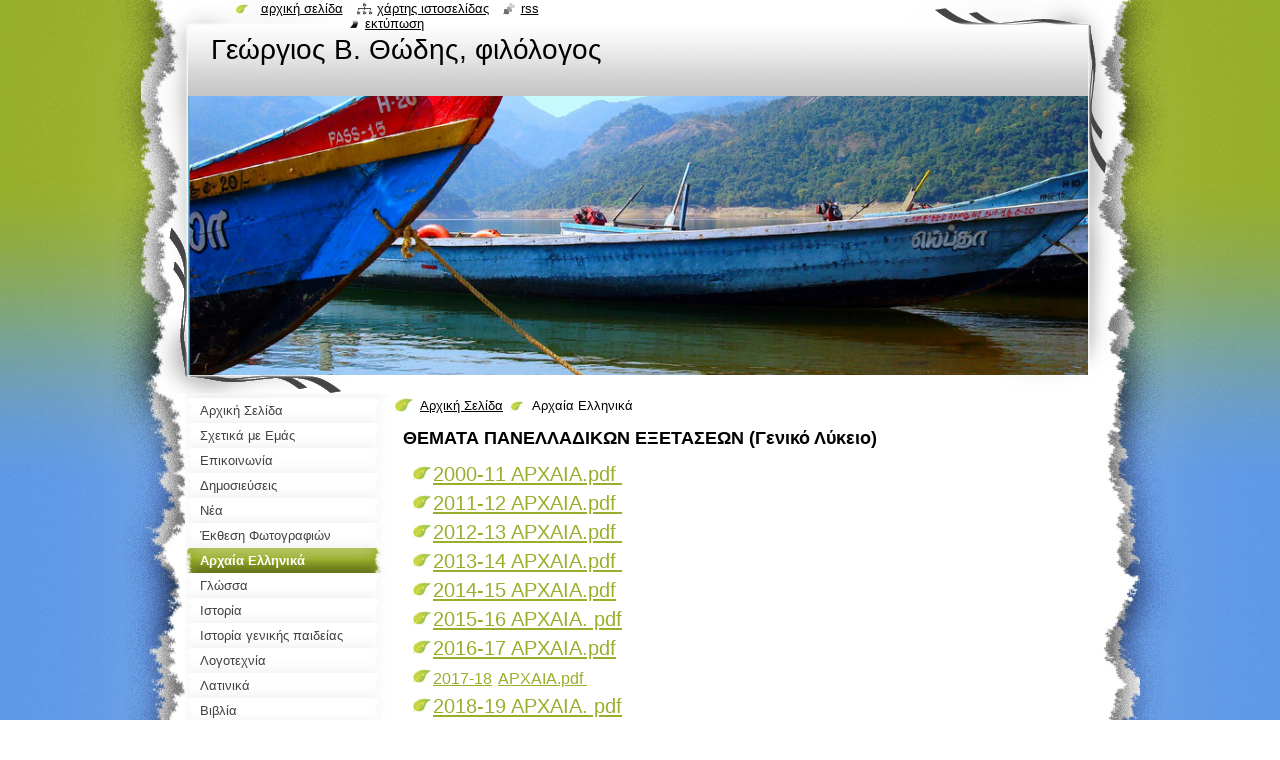

--- FILE ---
content_type: text/html; charset=UTF-8
request_url: https://georgethodis.webnode.gr/%CE%B1%CF%81%CF%87%CE%B1%CE%AF%CE%B1-%CE%B5%CE%BB%CE%BB%CE%B7%CE%BD%CE%B9%CE%BA%CE%AC/
body_size: 9092
content:
<!--[if lte IE 9]><!DOCTYPE HTML PUBLIC "-//W3C//DTD HTML 4.01 Transitional//EN" "https://www.w3.org/TR/html4/loose.dtd"><![endif]-->
<!DOCTYPE html>
<!--[if IE]><html class="ie" lang="el"><![endif]-->
<!--[if gt IE 9]><!--> 
<html lang="el">
<!--<![endif]-->
  <head>
    <!--[if lt IE 8]><meta http-equiv="X-UA-Compatible" content="IE=EmulateIE7"><![endif]--><!--[if IE 8]><meta http-equiv="X-UA-Compatible" content="IE=EmulateIE8"><![endif]--><!--[if IE 9]><meta http-equiv="X-UA-Compatible" content="IE=EmulateIE9"><![endif]-->
    <base href="https://georgethodis.webnode.gr/">
  <meta charset="utf-8">
  <meta name="description" content="">
  <meta name="keywords" content="">
  <meta name="generator" content="Webnode">
  <meta name="apple-mobile-web-app-capable" content="yes">
  <meta name="apple-mobile-web-app-status-bar-style" content="black">
  <meta name="format-detection" content="telephone=no">
    <link rel="icon" type="image/svg+xml" href="/favicon.svg" sizes="any">  <link rel="icon" type="image/svg+xml" href="/favicon16.svg" sizes="16x16">  <link rel="icon" href="/favicon.ico"><link rel="canonical" href="https://georgethodis.webnode.gr/%CE%B1%CF%81%CF%87%CE%B1%CE%AF%CE%B1-%CE%B5%CE%BB%CE%BB%CE%B7%CE%BD%CE%B9%CE%BA%CE%AC/">
<script type="text/javascript">(function(i,s,o,g,r,a,m){i['GoogleAnalyticsObject']=r;i[r]=i[r]||function(){
			(i[r].q=i[r].q||[]).push(arguments)},i[r].l=1*new Date();a=s.createElement(o),
			m=s.getElementsByTagName(o)[0];a.async=1;a.src=g;m.parentNode.insertBefore(a,m)
			})(window,document,'script','//www.google-analytics.com/analytics.js','ga');ga('create', 'UA-797705-6', 'auto',{"name":"wnd_header"});ga('wnd_header.set', 'dimension1', 'W1');ga('wnd_header.set', 'anonymizeIp', true);ga('wnd_header.send', 'pageview');var pageTrackerAllTrackEvent=function(category,action,opt_label,opt_value){ga('send', 'event', category, action, opt_label, opt_value)};</script>
  <link rel="alternate" type="application/rss+xml" href="https://georgethodis.webnode.gr/rss/all.xml" title="">
<!--[if lte IE 9]><style type="text/css">.cke_skin_webnode iframe {vertical-align: baseline !important;}</style><![endif]-->
    <title>Αρχαία Ελληνικά :: Γεώργιος Β. Θώδης, φιλόλογος</title>
    <meta name="robots" content="index, follow">
    <meta name="googlebot" content="index, follow">   
    <link href="https://d11bh4d8fhuq47.cloudfront.net/_system/skins/v8/50000794/css/style.css" rel="stylesheet" type="text/css" media="screen,projection,handheld,tv">
    <link href="https://d11bh4d8fhuq47.cloudfront.net/_system/skins/v8/50000794/css/print.css" rel="stylesheet" type="text/css" media="print">
    <script type="text/javascript" src="https://d11bh4d8fhuq47.cloudfront.net/_system/skins/v8/50000794/js/functions.js"></script>
    <!--[if IE]>
			<script type="text/javascript" src="https://d11bh4d8fhuq47.cloudfront.net/_system/skins/v8/50000794/js/functions-ie.js"></script>
		<![endif]-->
    <!--[if IE 6]>
      <script type="text/javascript" src="https://d11bh4d8fhuq47.cloudfront.net/_system/skins/v8/50000794/js/png.js"></script>
			<script type="text/javascript">
        DD_belatedPNG.fix('#header, .homepage a, .print a, .sitemap a, .rss a, li');
        DD_belatedPNG.fixPNG('#header, .homepage a, .print a, .sitemap a, .rss a, li');
      </script> 
    <![endif]--> 
  
				<script type="text/javascript">
				/* <![CDATA[ */
					
					if (typeof(RS_CFG) == 'undefined') RS_CFG = new Array();
					RS_CFG['staticServers'] = new Array('https://d11bh4d8fhuq47.cloudfront.net/');
					RS_CFG['skinServers'] = new Array('https://d11bh4d8fhuq47.cloudfront.net/');
					RS_CFG['filesPath'] = 'https://georgethodis.webnode.gr/_files/';
					RS_CFG['filesAWSS3Path'] = 'https://2b78797034.cbaul-cdnwnd.com/9770201d0eb1a51fc979e648968afe38/';
					RS_CFG['lbClose'] = 'Κλείσιμο';
					RS_CFG['skin'] = 'default';
					if (!RS_CFG['labels']) RS_CFG['labels'] = new Array();
					RS_CFG['systemName'] = 'Webnode';
						
					RS_CFG['responsiveLayout'] = 0;
					RS_CFG['mobileDevice'] = 0;
					RS_CFG['labels']['copyPasteSource'] = 'Διαβάστε  περισσότερα:';
					
				/* ]]> */
				</script><style type="text/css">/* <![CDATA[ */#h8r9qe3d73c54 {position: absolute;font-size: 13px !important;font-family: "Arial", helvetica, sans-serif !important;white-space: nowrap;z-index: 2147483647;-webkit-user-select: none;-khtml-user-select: none;-moz-user-select: none;-o-user-select: none;user-select: none;}#aa14e1822 {position: relative;top: -14px;}* html #aa14e1822 { top: -11px; }#aa14e1822 a { text-decoration: none !important; }#aa14e1822 a:hover { text-decoration: underline !important; }#i7r7mb583ddh3l {z-index: 2147483647;display: inline-block !important;font-size: 16px;padding: 7px 59px 9px 59px;background: transparent url(https://d11bh4d8fhuq47.cloudfront.net/img/footer/footerButtonWebnodeHover.png?ph=2b78797034) top left no-repeat;height: 18px;cursor: pointer;}* html #i7r7mb583ddh3l { height: 36px; }#i7r7mb583ddh3l:hover { background: url(https://d11bh4d8fhuq47.cloudfront.net/img/footer/footerButtonWebnode.png?ph=2b78797034) top left no-repeat; }#g042af39105i8r { display: none; }#ee89a90b5x {z-index: 3000;text-align: left !important;position: absolute;height: 88px;font-size: 13px !important;color: #ffffff !important;font-family: "Arial", helvetica, sans-serif !important;overflow: hidden;cursor: pointer;}#ee89a90b5x a {color: #ffffff !important;}#fgccf2oaxstn0 {color: #36322D !important;text-decoration: none !important;font-weight: bold !important;float: right;height: 31px;position: absolute;top: 19px;right: 15px;cursor: pointer;}#hc9gm1l6fc74 { float: right; padding-right: 27px; display: block; line-height: 31px; height: 31px; background: url(https://d11bh4d8fhuq47.cloudfront.net/img/footer/footerButton.png?ph=2b78797034) top right no-repeat; white-space: nowrap; }#u3569016 { position: relative; left: 1px; float: left; display: block; width: 15px; height: 31px; background: url(https://d11bh4d8fhuq47.cloudfront.net/img/footer/footerButton.png?ph=2b78797034) top left no-repeat; }#fgccf2oaxstn0:hover { color: #36322D !important; text-decoration: none !important; }#fgccf2oaxstn0:hover #hc9gm1l6fc74 { background: url(https://d11bh4d8fhuq47.cloudfront.net/img/footer/footerButtonHover.png?ph=2b78797034) top right no-repeat; }#fgccf2oaxstn0:hover #u3569016 { background: url(https://d11bh4d8fhuq47.cloudfront.net/img/footer/footerButtonHover.png?ph=2b78797034) top left no-repeat; }#wp3c2i168e37 {padding-right: 11px;padding-right: 11px;float: right;height: 60px;padding-top: 18px;background: url(https://d11bh4d8fhuq47.cloudfront.net/img/footer/footerBubble.png?ph=2b78797034) top right no-repeat;}#d1pn7gg2 {float: left;width: 18px;height: 78px;background: url(https://d11bh4d8fhuq47.cloudfront.net/img/footer/footerBubble.png?ph=2b78797034) top left no-repeat;}* html #i7r7mb583ddh3l { filter: progid:DXImageTransform.Microsoft.AlphaImageLoader(src='https://d11bh4d8fhuq47.cloudfront.net/img/footer/footerButtonWebnode.png?ph=2b78797034'); background: transparent; }* html #i7r7mb583ddh3l:hover { filter: progid:DXImageTransform.Microsoft.AlphaImageLoader(src='https://d11bh4d8fhuq47.cloudfront.net/img/footer/footerButtonWebnodeHover.png?ph=2b78797034'); background: transparent; }* html #wp3c2i168e37 { height: 78px; background-image: url(https://d11bh4d8fhuq47.cloudfront.net/img/footer/footerBubbleIE6.png?ph=2b78797034);  }* html #d1pn7gg2 { background-image: url(https://d11bh4d8fhuq47.cloudfront.net/img/footer/footerBubbleIE6.png?ph=2b78797034);  }* html #hc9gm1l6fc74 { background-image: url(https://d11bh4d8fhuq47.cloudfront.net/img/footer/footerButtonIE6.png?ph=2b78797034); }* html #u3569016 { background-image: url(https://d11bh4d8fhuq47.cloudfront.net/img/footer/footerButtonIE6.png?ph=2b78797034); }* html #fgccf2oaxstn0:hover #rbcGrSigTryButtonRight { background-image: url(https://d11bh4d8fhuq47.cloudfront.net/img/footer/footerButtonHoverIE6.png?ph=2b78797034);  }* html #fgccf2oaxstn0:hover #rbcGrSigTryButtonLeft { background-image: url(https://d11bh4d8fhuq47.cloudfront.net/img/footer/footerButtonHoverIE6.png?ph=2b78797034);  }/* ]]> */</style><script type="text/javascript" src="https://d11bh4d8fhuq47.cloudfront.net/_system/client/js/compressed/frontend.package.1-3-108.js?ph=2b78797034"></script><style type="text/css"></style></head>
  <body>    <div id="body_bg"><div id="body_bg2">
      <div id="site_bg">
        <div id="site">
        
          <!-- HEADER -->
          <div id="header">
            <div id="logozone">               
              <div id="logo"><a href="home/" title="Μεταβείτε στην αρχική σελίδα"><span id="rbcSystemIdentifierLogo">Γεώργιος Β. Θώδης, φιλόλογος</span></a></div>          
              <p id="moto"><span id="rbcCompanySlogan" class="rbcNoStyleSpan"></span></p>
            </div>    
            <div id="illustration">                            
              <img src="https://2b78797034.cbaul-cdnwnd.com/9770201d0eb1a51fc979e648968afe38/200000015-d648fd83aa/50000000.jpg?ph=2b78797034" width="900" height="279" alt="">            </div>         
          </div>
          <!-- /HEADER -->
          
          <div class="cleaner"><!-- / --></div>
          
          <!-- MAIN -->
          <div id="mainWide">
            
            <!-- CONTENT -->
            <div id="content">
                          
              <!-- NAVIGATOR -->
              <div id="pageNavigator" class="rbcContentBlock">                        <div id="navigator">           <a class="navFirstPage" href="/home/">Αρχική Σελίδα</a>      <span><span> &gt; </span></span>          <span id="navCurrentPage">Αρχαία Ελληνικά</span>                 </div>            <div class="cleaner"><!-- / --></div>              </div>              <!-- /NAVIGATOR -->
              
              <div class="cleaner"><!-- / --></div>
              
              
								
			<div class="box">
        <div class="boxContent">
          <div class="contentBox">

		<h3><strong>ΘΕΜΑΤΑ ΠΑΝΕΛΛΑΔΙΚΩΝ ΕΞΕΤΑΣΕΩΝ (Γενικό Λύκειο)</strong></h3>
<ul>
	<li>
	<h2><a href="https://2b78797034.cbaul-cdnwnd.com/9770201d0eb1a51fc979e648968afe38/200000066-688ec698a2/2000-11 ΑΡΧΑΙΑ.pdf" rel="nofollow">2000-11 ΑΡΧΑΙΑ.pdf&nbsp;</a></h2>
	</li>
	<li>
	<h2><a href="https://2b78797034.cbaul-cdnwnd.com/9770201d0eb1a51fc979e648968afe38/200000067-d5ee3d6e79/2011-12 ΑΡΧΑΙΑ.pdf" rel="nofollow">2011-12 ΑΡΧΑΙΑ.pdf&nbsp;</a></h2>
	</li>
	<li>
	<h2><a href="https://2b78797034.cbaul-cdnwnd.com/9770201d0eb1a51fc979e648968afe38/200000068-7445e7541e/2012-13 ΑΡΧΑΙΑ.pdf" rel="nofollow">2012-13 ΑΡΧΑΙΑ.pdf&nbsp;</a></h2>
	</li>
	<li>
	<div>
		<h2><a href="https://2b78797034.cbaul-cdnwnd.com/9770201d0eb1a51fc979e648968afe38/200000069-ba682bb62a/2013-14%20%CE%91%CE%A1%CE%A7%CE%91%CE%99%CE%91.pdf" rel="nofollow">2013-14 ΑΡΧΑΙΑ.pdf&nbsp;</a></h2>
	</div>
	</li>
	<li>
	<h2><a href="https://2b78797034.cbaul-cdnwnd.com/9770201d0eb1a51fc979e648968afe38/200000104-c88acc9824/2014-15 ΑΡΧΑΙΑ.pdf" rel="nofollow">2014-15 ΑΡΧΑΙΑ.pdf</a></h2>
	</li>
	<li>
	<h2><a href="https://2b78797034.cbaul-cdnwnd.com/9770201d0eb1a51fc979e648968afe38/200000121-76bff78aab/2015-16.AΡΧAIA.pdf" rel="nofollow">2015-16 ΑΡΧΑΙΑ. pdf</a></h2>
	</li>
	<li>
	<h2><a href="https://2b78797034.cbaul-cdnwnd.com/9770201d0eb1a51fc979e648968afe38/200000140-dd8ebde87a/2017Arxaia.pdf" rel="nofollow">2016-17 AΡΧΑΙΑ.pdf</a></h2>
	</li>
	<li>
	<h1><a href="https://2b78797034.cbaul-cdnwnd.com/9770201d0eb1a51fc979e648968afe38/200000147-a61eea7195/ΑΡΧΑΙΑ 2017-18.pdf" rel="nofollow" style="font-size: 0.8em;">2017-18</a>&nbsp;<a href="https://2b78797034.cbaul-cdnwnd.com/9770201d0eb1a51fc979e648968afe38/200000147-a61eea7195/%CE%91%CE%A1%CE%A7%CE%91%CE%99%CE%91%202017-18.pdf" rel="nofollow" style="background-color: initial; font-size: 0.8em;">ΑΡΧΑΙΑ</a><a href="https://2b78797034.cbaul-cdnwnd.com/9770201d0eb1a51fc979e648968afe38/200000147-a61eea7195/ΑΡΧΑΙΑ 2017-18.pdf" rel="nofollow" style="font-size: 0.8em;">.pdf&nbsp;</a></h1>
	</li>
	<li>
	<h2><u><a href="https://2b78797034.cbaul-cdnwnd.com/9770201d0eb1a51fc979e648968afe38/200000171-a1a34a29c8/2018-19 ΑΡΧΑΙΑ.pdf" rel="nofollow">2018-19 ΑΡΧΑΙΑ. pdf</a></u></h2>
	</li>
	<li>
	<h3><a href="https://2b78797034.cbaul-cdnwnd.com/9770201d0eb1a51fc979e648968afe38/200000206-653d8653da/2019-20(palaio) ΑΡΧΑΙΑ.pdf" rel="nofollow">2019-20(palaio)ΑΡΧΑΙΑ.pdf&nbsp;</a></h3>
	</li>
	<li>
	<h3><a href="https://2b78797034.cbaul-cdnwnd.com/9770201d0eb1a51fc979e648968afe38/200000207-3781237813/2019-20ΑΡΧΑΙΑ.pdf" rel="nofollow">2019-20 ΑΡΧΑΙΑ.pdf&nbsp;</a></h3>
	</li>
</ul>
<h3><strong>ΘΕΜΑΤΑ ΠΑΝΕΛΛΑΔΙΚΩΝ ΕΞΕΤΑΣΕΩΝ (Γενικό Λύκειο - επαναληπτικές)</strong></h3>
<ul>
	<li>
	<h2><a href="https://2b78797034.cbaul-cdnwnd.com/9770201d0eb1a51fc979e648968afe38/200000080-f1832f27bd/2002-03 επαναλ..pdf" rel="nofollow">2002-03 επαναλ.pdf&nbsp;</a></h2>
	</li>
	<li>
	<h2><a href="https://2b78797034.cbaul-cdnwnd.com/9770201d0eb1a51fc979e648968afe38/200000081-d52d3d629c/2003-04 επαναλ..pdf" rel="nofollow">2003-04 επαναλ.pdf&nbsp;</a></h2>
	</li>
	<li>
	<h2><a href="https://2b78797034.cbaul-cdnwnd.com/9770201d0eb1a51fc979e648968afe38/200000082-999b19a953/2004-05 επαναλ..pdf" rel="nofollow">2004-05 επαναλ.pdf&nbsp;</a></h2>
	</li>
	<li>
	<h2><a href="https://2b78797034.cbaul-cdnwnd.com/9770201d0eb1a51fc979e648968afe38/200000083-4d6f04e686/2005-06 επαναλ..pdf" rel="nofollow">2005-06 επαναλ.pdf&nbsp;</a></h2>
	</li>
	<li>
	<h2><a href="https://2b78797034.cbaul-cdnwnd.com/9770201d0eb1a51fc979e648968afe38/200000084-246ca25653/2006-07 επαναλ..pdf" rel="nofollow">2006-07 επαναλ.pdf&nbsp;</a></h2>
	</li>
	<li>
	<h2><a href="https://2b78797034.cbaul-cdnwnd.com/9770201d0eb1a51fc979e648968afe38/200000085-d52b3d6289/2007-08 επαναλ..pdf" rel="nofollow">2007-08 επαναλ.pdf&nbsp;</a></h2>
	</li>
	<li>
	<h2><a href="https://2b78797034.cbaul-cdnwnd.com/9770201d0eb1a51fc979e648968afe38/200000086-95b0596a95/2008-09 επαναλ..pdf" rel="nofollow">2008-09 επαναλ.pdf&nbsp;</a></h2>
	</li>
	<li>
	<h2><a href="https://2b78797034.cbaul-cdnwnd.com/9770201d0eb1a51fc979e648968afe38/200000087-23701246a3/2009-10 επαναλ..pdf" rel="nofollow">2009-10 επαναλ.pdf&nbsp;</a></h2>
	</li>
	<li>
	<h2><a href="https://2b78797034.cbaul-cdnwnd.com/9770201d0eb1a51fc979e648968afe38/200000088-11db412d41/2010-11 επαναλ..pdf" rel="nofollow">2010-11 επαναλ.pdf&nbsp;</a></h2>
	</li>
	<li>
	<h2><a href="https://2b78797034.cbaul-cdnwnd.com/9770201d0eb1a51fc979e648968afe38/200000089-a06fba169b/2011-12 επαναλ..pdf" rel="nofollow">2011-12 επαναλ.pdf&nbsp;</a></h2>
	</li>
	<li>
	<h2><a href="https://2b78797034.cbaul-cdnwnd.com/9770201d0eb1a51fc979e648968afe38/200000197-c6dd2c6dd4/2012-13 επαναλ.pdf" rel="nofollow">2012-<u>13</u></a><u>&nbsp;επαναλ.pdf</u></h2>
	</li>
	<li>
	<h2><a href="https://2b78797034.cbaul-cdnwnd.com/9770201d0eb1a51fc979e648968afe38/200000198-1bc201bc22/2013-14 επαναλ.pdf" rel="nofollow">2013-14 επαναλ.&nbsp;</a><u>pdf</u></h2>
	</li>
	<li>
	<h2><a href="https://2b78797034.cbaul-cdnwnd.com/9770201d0eb1a51fc979e648968afe38/200000199-6300663009/2014-15 επαναλ.pdf" rel="nofollow">2014-15 επαναλ.p</a>df</h2>
	</li>
	<li>
	<h2><a href="https://2b78797034.cbaul-cdnwnd.com/9770201d0eb1a51fc979e648968afe38/200000200-92b1d92b1f/2015-16 επαναλ.pdf" rel="nofollow">2015-16 επαναλ<u>.&nbsp;</u></a><u>pdf</u></h2>
	</li>
	<li>
	<h2><a href="https://2b78797034.cbaul-cdnwnd.com/9770201d0eb1a51fc979e648968afe38/200000201-aac67aac6a/2016-17 επαναλ.pdf" rel="nofollow">2016-17 επανα<u>λ</u></a><u>.pdf</u></h2>
	</li>
	<li>
	<h2><a href="https://2b78797034.cbaul-cdnwnd.com/9770201d0eb1a51fc979e648968afe38/200000157-2745c283bc/2017-18 επαναλ.pdf" rel="nofollow">2017-18 επαναλ.pdf&nbsp;</a></h2>
	</li>
	<li>
	<h2><a href="https://2b78797034.cbaul-cdnwnd.com/9770201d0eb1a51fc979e648968afe38/200000202-d6210d6212/2018-19.pdf" rel="nofollow">2018-19 επαναλ. pdf</a></h2>
	</li>
	<li>
	<h3>2023-<a href="https://2b78797034.cbaul-cdnwnd.com/9770201d0eb1a51fc979e648968afe38/200000252-1a1b01a1b3/epanal_arxaia_2024%20(1).pdf" rel="nofollow">24.pdf&nbsp;</a></h3>
	</li>
	<li>
	<div>
		<a href="https://2b78797034.cbaul-cdnwnd.com/9770201d0eb1a51fc979e648968afe38/200000253-c88afc88b2/%CE%88%CE%B3%CE%B3%CF%81%CE%B1%CF%86%CE%BF1.pdf" rel="nofollow">Έγγραφο1.pdf&nbsp;</a></div>
	</li>
</ul>

        
          </div>                
        </div>
      </div>
      
      <div class="cleaner"><!-- / --></div>

		           
              
            </div>
            <!-- /CONTENT -->
            
            <!-- SIDEBAR -->
            <div id="sidebar">
            
              <!-- MENU -->  
              


      <div id="menuzone">

		<ul class="menu">
	<li class="first">
  
      <a href="/home/">
    
      <span>Αρχική Σελίδα</span>
      
  </a>
  
  </li>
	<li>
  
      <a href="/%cf%83%cf%87%ce%b5%cf%84%ce%b9%ce%ba%ce%ac-%ce%bc%ce%b5-e%ce%bc%ce%ac%cf%82/">
    
      <span>Σχετικά με Eμάς</span>
      
  </a>
  
  </li>
	<li>
  
      <a href="/%ce%b5%cf%80%ce%b9%ce%ba%ce%bf%ce%b9%ce%bd%cf%89%ce%bd%ce%af%ce%b1/">
    
      <span>Επικοινωνία</span>
      
  </a>
  
  </li>
	<li>
  
      <a href="/dimosieyseis/">
    
      <span>Δημοσιεύσεις</span>
      
  </a>
  
  </li>
	<li>
  
      <a href="/%ce%bd%ce%ad%ce%b1/">
    
      <span>Νέα</span>
      
  </a>
  
  </li>
	<li>
  
      <a href="/%ce%ad%ce%ba%ce%b8%ce%b5%cf%83%ce%b7-%cf%86%cf%89%cf%84%ce%bf%ce%b3%cf%81%ce%b1%cf%86%ce%b9%cf%8e%ce%bd/">
    
      <span>Έκθεση Φωτογραφιών</span>
      
  </a>
  
  </li>
	<li class="open selected activeSelected">
  
      <a href="/%ce%b1%cf%81%cf%87%ce%b1%ce%af%ce%b1-%ce%b5%ce%bb%ce%bb%ce%b7%ce%bd%ce%b9%ce%ba%ce%ac/">
    
      <span>Αρχαία Ελληνικά</span>
      
  </a>
  
  </li>
	<li>
  
      <a href="/%ce%b3%ce%bb%cf%8e%cf%83%cf%83%ce%b1/">
    
      <span>Γλώσσα</span>
      
  </a>
  
  </li>
	<li>
  
      <a href="/%ce%b9%cf%83%cf%84%ce%bf%cf%81%ce%af%ce%b1/">
    
      <span>Ιστορία</span>
      
  </a>
  
  </li>
	<li>
  
      <a href="/istoria-genikis-paideias2/">
    
      <span>Ιστορία γενικής παιδείας</span>
      
  </a>
  
  </li>
	<li>
  
      <a href="/%ce%bb%ce%bf%ce%b3%ce%bf%cf%84%ce%b5%cf%87%ce%bd%ce%af%ce%b1/">
    
      <span>Λογοτεχνία</span>
      
  </a>
  
  </li>
	<li>
  
      <a href="/latinika/">
    
      <span>Λατινικά</span>
      
  </a>
  
  </li>
	<li>
  
      <a href="/%ce%b2%ce%b9%ce%b2%ce%bb%ce%af%ce%b1/">
    
      <span>Βιβλία</span>
      
  </a>
  
  </li>
	<li>
  
      <a href="/%cf%80%ce%b5%cf%81%ce%b9%ce%bf%ce%b4%ce%b9%ce%ba%ce%ac/">
    
      <span>Περιοδικά</span>
      
  </a>
  
  </li>
	<li>
  
      <a href="/%ce%b5%ce%b9%cf%83%ce%b7%ce%b3%ce%b7%cf%84%ce%ae%cf%82-%cf%83%ce%b5-%cf%83%cf%85%ce%bd%ce%ad%ce%b4%cf%81%ce%b9%ce%b1/">
    
      <span>Εισηγητής σε συνέδρια</span>
      
  </a>
  
  </li>
	<li>
  
      <a href="/selides-istorias/">
    
      <span>Σελίδες Ιστορίας</span>
      
  </a>
  
  </li>
	<li>
  
      <a href="/my-websites/">
    
      <span>My websites</span>
      
  </a>
  
  </li>
	<li class="last">
  
      <a href="/nomothesia-egkyklioi/">
    
      <span>Νομοθεσία-Εγκύκλιοι</span>
      
  </a>
  
  </li>
</ul>

      </div>

					    
              <!-- /MENU -->
              
              <div class="cleaner"><!-- / --></div>
              
              <!-- SEARCH -->
              
        
      <div id="searchBox">

		<form action="/search/" method="get" id="fulltextSearch">

      	<label for="fulltextSearchText">Αναζήτηση στο site</label>
        <div class="cleaner"><!-- / --></div>            		    
        <input type="text" name="text" id="fulltextSearchText">
        <button type="submit" id="fulltextSubmit"><span class="hidden">Αναζήτηση</span></button>

		</form>


      </div>
      
      <div class="cleaner"><!-- / --></div>

		 
              <!-- /SEARCH -->
              
              <div class="cleaner"><!-- / --></div>
              
              <!-- CONTACT -->
              
          
      <div id="contact">
        <div id="contactTitle"><h2>Επαφή</h2></div>
        <div id="contactContent">
          
		

      <p class="name">georgethodis</p>
                  
      
      
	
	    <p class="email"><a href="&#109;&#97;&#105;&#108;&#116;&#111;:&#103;&#105;&#111;&#114;&#103;&#111;&#115;&#95;&#116;&#104;&#111;&#100;&#105;&#115;&#64;&#121;&#97;&#104;&#111;&#111;&#46;&#103;&#114;"><span id="rbcContactEmail">&#103;&#105;&#111;&#114;&#103;&#111;&#115;&#95;&#116;&#104;&#111;&#100;&#105;&#115;&#64;&#121;&#97;&#104;&#111;&#111;&#46;&#103;&#114;</span></a></p>

	        

		
        
        </div>
      </div>
      
      <div class="cleaner"><!-- / --></div>

					          
              <!-- /CONTACT --> 
              
              <div class="cleaner"><!-- / --></div>       
              
                      
                    
                              
            </div>
            <!-- /SIDEBAR -->
            
            <hr class="cleaner">
            
          </div>
          <!-- /MAIN -->
          
          <div class="cleaner"><!-- / --></div>
          
          <!-- QUICK LINKS -->
          <table id="quickLinks">
            <tr><td>
              <div id="links">
                <p>
                  <span class="homepage"><a href="home/" title="Μεταβείτε στην αρχική σελίδα">Αρχική σελίδα</a></span>
                  <span class="separator"> | </span>
                  <span class="sitemap"><a href="/sitemap/" title="Μεταβείτε στο χάρτη ιστοσελίδας">Χάρτης ιστοσελίδας</a></span>
                  <span class="separator"> | </span>
                  <span class="rss"><a href="/rss/" title="RSS Feeds">RSS</a></span>
                  <span class="separator"> | </span>
                  <span class="print"><a href="#" onclick="window.print(); return false;" title="Εκτύπωση σελίδας">Εκτύπωση</a></span>
                 </p>  
              </div>
            </td><td>
              <div class="lang">               
                <div id="languageSelect"></div>			                			            
              </div>
            </td></tr>
          </table>
          <!-- /QUICK LINKS -->
          
          <!-- FOOTER -->
          <div id="footer">
            <div id="footerContent">
              <div id="footerLeft"><span id="rbcFooterText" class="rbcNoStyleSpan">© 2013 Όλα τα δικαιώματα κατοχυρωμένα</span></div>            
              <div id="footerRight"><span class="rbcSignatureText"><a rel="nofollow" href="https://www.webnode.gr?utm_source=text&amp;utm_medium=footer&amp;utm_campaign=free1">Φτιάξε δωρεάν ιστοσελίδα</a><a id="i7r7mb583ddh3l" rel="nofollow" href="https://www.webnode.gr?utm_source=button&amp;utm_medium=footer&amp;utm_campaign=free1"><span id="g042af39105i8r">Webnode</span></a></span></div> 
            </div>
          </div>          
          <!-- /FOOTER -->
        
        </div>
      </div>
    </div></div>
    
    <script type="text/javascript">
		/* <![CDATA[ */

			RubicusFrontendIns.addObserver
			({

				onContentChange: function ()
        {
          RubicusFrontendIns.faqInit('faq', 'answerBlock');
          setContentSize();
        },

				onStartSlideshow: function()
				{
					$('slideshowControl').innerHTML	= '<span>Παύση<'+'/span>';
					$('slideshowControl').title			= 'Παύση επίδειξης διαφανειών';
					$('slideshowControl').onclick		= RubicusFrontendIns.stopSlideshow.bind(RubicusFrontendIns);
				},

				onStopSlideshow: function()
				{
					$('slideshowControl').innerHTML	= '<span>Επίδειξη διαφανειών<'+'/span>';
					$('slideshowControl').title			= 'Ξεκινά την επίδειξη διαφανειών';
					$('slideshowControl').onclick		= RubicusFrontendIns.startSlideshow.bind(RubicusFrontendIns);
				},

				onShowImage: function()
				{
					if (RubicusFrontendIns.isSlideshowMode())
					{
						$('slideshowControl').innerHTML	= '<span>Παύση<'+'/span>';
						$('slideshowControl').title			= 'Παύση επίδειξης διαφανειών';
						$('slideshowControl').onclick		= RubicusFrontendIns.stopSlideshow.bind(RubicusFrontendIns);
					}
				}

			 });
			 
			  if (!$('detailScript'))
        {
          window.onload = setContentSize;
        } 	
        
        document.body.onresize = setContentSize;
			  window.onresize = setContentSize;

			  RubicusFrontendIns.faqInit('faq', 'answerBlock');

			  RubicusFrontendIns.addFileToPreload('https://d11bh4d8fhuq47.cloudfront.net/_system/skins/v8/50000794/img/loading.gif');
			  
			  RubicusFrontendIns.addFileToPreload('https://d11bh4d8fhuq47.cloudfront.net/_system/skins/v8/50000794/img/search_btn_hover.jpg');
			  RubicusFrontendIns.addFileToPreload('https://d11bh4d8fhuq47.cloudfront.net/_system/skins/v8/50000794/img/menu_hover.jpg');
			  RubicusFrontendIns.addFileToPreload('https://d11bh4d8fhuq47.cloudfront.net/_system/skins/v8/50000794/img/submenu_hover.jpg');
			  RubicusFrontendIns.addFileToPreload('https://d11bh4d8fhuq47.cloudfront.net/_system/skins/v8/50000794/img/submenu2_hover.jpg');
			  RubicusFrontendIns.addFileToPreload('https://d11bh4d8fhuq47.cloudfront.net/_system/skins/v8/50000794/img/submit_hover.jpg');
			  
			  RubicusFrontendIns.addFileToPreload('https://d11bh4d8fhuq47.cloudfront.net/_system/skins/v8/50000794/img/photo118_hover.jpg');
			  RubicusFrontendIns.addFileToPreload('https://d11bh4d8fhuq47.cloudfront.net/_system/skins/v8/50000794/img/photo200_hover.jpg');
			  RubicusFrontendIns.addFileToPreload('https://d11bh4d8fhuq47.cloudfront.net/_system/skins/v8/50000794/img/product_img_hover.jpg');
			  
  		/* ]]> */
  	</script>
  <div id="rbcFooterHtml"></div><div style="display: none;" id="h8r9qe3d73c54"><span id="aa14e1822">&nbsp;</span></div><div id="ee89a90b5x" style="display: none;"><a href="https://www.webnode.gr?utm_source=window&amp;utm_medium=footer&amp;utm_campaign=free1" rel="nofollow"><div id="d1pn7gg2"><!-- / --></div><div id="wp3c2i168e37"><div><strong id="b269hh8a1hh">Αυτή η ιστοσελίδα κατασκευάστηκε με Webnode</strong><br /><span id="aph13kccg21">Αποκτήστε μια εντυπωσιακή ιστοσελίδα δωρεάν!</span></div><span id="fgccf2oaxstn0"><span id="u3569016"><!-- / --></span><span id="hc9gm1l6fc74">Δοκιμάστε το</span></span></div></a></div><script type="text/javascript">/* <![CDATA[ */var iubms6l194 = {sig: $('h8r9qe3d73c54'),prefix: $('aa14e1822'),btn : $('i7r7mb583ddh3l'),win : $('ee89a90b5x'),winLeft : $('d1pn7gg2'),winLeftT : $('b6ca2a4ih'),winLeftB : $('h6n44i4a'),winRght : $('wp3c2i168e37'),winRghtT : $('e8d237dc1l9mp'),winRghtB : $('d4f09cf31d1'),tryBtn : $('fgccf2oaxstn0'),tryLeft : $('u3569016'),tryRght : $('hc9gm1l6fc74'),text : $('aph13kccg21'),title : $('b269hh8a1hh')};iubms6l194.sig.appendChild(iubms6l194.btn);var g47hda330dc=0,c80bdfb2444hge0=0,hdb8a4j11=0,fcel51b87b73j,eh96f9an0=$$('.rbcSignatureText')[0],b7n4lor4zr5=false,p4nu72s8;function a4cekfk18t(){if (!b7n4lor4zr5 && pageTrackerAllTrackEvent){pageTrackerAllTrackEvent('Signature','Window show - web',iubms6l194.sig.getElementsByTagName('a')[0].innerHTML);b7n4lor4zr5=true;}iubms6l194.win.show();hdb8a4j11=iubms6l194.tryLeft.offsetWidth+iubms6l194.tryRght.offsetWidth+1;iubms6l194.tryBtn.style.width=parseInt(hdb8a4j11)+'px';iubms6l194.text.parentNode.style.width = '';iubms6l194.winRght.style.width=parseInt(20+hdb8a4j11+Math.max(iubms6l194.text.offsetWidth,iubms6l194.title.offsetWidth))+'px';iubms6l194.win.style.width=parseInt(iubms6l194.winLeft.offsetWidth+iubms6l194.winRght.offsetWidth)+'px';var wl=iubms6l194.sig.offsetLeft+iubms6l194.btn.offsetLeft+iubms6l194.btn.offsetWidth-iubms6l194.win.offsetWidth+12;if (wl<10){wl=10;}iubms6l194.win.style.left=parseInt(wl)+'px';iubms6l194.win.style.top=parseInt(c80bdfb2444hge0-iubms6l194.win.offsetHeight)+'px';clearTimeout(fcel51b87b73j);}function h9aajg607me87j(){fcel51b87b73j=setTimeout('iubms6l194.win.hide()',1000);}function c3dki40j26ii3j3(){var ph = RubicusFrontendIns.photoDetailHandler.lightboxFixed?document.getElementsByTagName('body')[0].offsetHeight/2:RubicusFrontendIns.getPageSize().pageHeight;iubms6l194.sig.show();g47hda330dc=0;c80bdfb2444hge0=0;if (eh96f9an0&&eh96f9an0.offsetParent){var obj=eh96f9an0;do{g47hda330dc+=obj.offsetLeft;c80bdfb2444hge0+=obj.offsetTop;} while (obj = obj.offsetParent);}if ($('rbcFooterText')){iubms6l194.sig.style.color = $('rbcFooterText').getStyle('color');iubms6l194.sig.getElementsByTagName('a')[0].style.color = $('rbcFooterText').getStyle('color');}iubms6l194.sig.style.width=parseInt(iubms6l194.prefix.offsetWidth+iubms6l194.btn.offsetWidth)+'px';if (g47hda330dc<0||g47hda330dc>document.body.offsetWidth){g47hda330dc=(document.body.offsetWidth-iubms6l194.sig.offsetWidth)/2;}if (g47hda330dc>(document.body.offsetWidth*0.55)){iubms6l194.sig.style.left=parseInt(g47hda330dc+(eh96f9an0?eh96f9an0.offsetWidth:0)-iubms6l194.sig.offsetWidth)+'px';}else{iubms6l194.sig.style.left=parseInt(g47hda330dc)+'px';}if (c80bdfb2444hge0<=0 || RubicusFrontendIns.photoDetailHandler.lightboxFixed){c80bdfb2444hge0=ph-5-iubms6l194.sig.offsetHeight;}iubms6l194.sig.style.top=parseInt(c80bdfb2444hge0-5)+'px';}function sqrdcp2amesq(){if (p4nu72s8){clearTimeout(p4nu72s8);}p4nu72s8 = setTimeout('c3dki40j26ii3j3()', 10);}Event.observe(window,'load',function(){if (iubms6l194.win&&iubms6l194.btn){if (eh96f9an0){if (eh96f9an0.getElementsByTagName("a").length > 0){iubms6l194.prefix.innerHTML = eh96f9an0.innerHTML + '&nbsp;';}else{iubms6l194.prefix.innerHTML = '<a href="https://www.webnode.gr?utm_source=text&amp;utm_medium=footer&amp;utm_content=el-web-1&amp;utm_campaign=signature" rel="nofollow">'+eh96f9an0.innerHTML + '</a>&nbsp;';}eh96f9an0.style.visibility='hidden';}else{if (pageTrackerAllTrackEvent){pageTrackerAllTrackEvent('Signature','Missing rbcSignatureText','georgethodis.webnode.gr');}}c3dki40j26ii3j3();setTimeout(c3dki40j26ii3j3, 500);setTimeout(c3dki40j26ii3j3, 1000);setTimeout(c3dki40j26ii3j3, 5000);Event.observe(iubms6l194.btn,'mouseover',a4cekfk18t);Event.observe(iubms6l194.win,'mouseover',a4cekfk18t);Event.observe(iubms6l194.btn,'mouseout',h9aajg607me87j);Event.observe(iubms6l194.win,'mouseout',h9aajg607me87j);Event.observe(iubms6l194.win,'click',function(){if (pageTrackerAllTrackEvent){pageTrackerAllTrackEvent('Signature','Window click - web','Αυτή η ιστοσελίδα κατασκευάστηκε με Webnode',1);}document/*hdgf7cd1eah870j*/.location.href='https://www.webnode.gr?utm_source=window&utm_medium=footer&utm_content=el-web-1&utm_campaign=signature';});Event.observe(window, 'resize', sqrdcp2amesq);Event.observe(document.body, 'resize', sqrdcp2amesq);RubicusFrontendIns.addObserver({onResize: sqrdcp2amesq});RubicusFrontendIns.addObserver({onContentChange: sqrdcp2amesq});RubicusFrontendIns.addObserver({onLightboxUpdate: c3dki40j26ii3j3});Event.observe(iubms6l194.btn, 'click', function(){if (pageTrackerAllTrackEvent){pageTrackerAllTrackEvent('Signature','Button click - web',iubms6l194.sig.getElementsByTagName('a')[0].innerHTML);}});Event.observe(iubms6l194.tryBtn, 'click', function(){if (pageTrackerAllTrackEvent){pageTrackerAllTrackEvent('Signature','Try Button click - web','Αυτή η ιστοσελίδα κατασκευάστηκε με Webnode',1);}});}});RubicusFrontendIns.addFileToPreload('https://d11bh4d8fhuq47.cloudfront.net/img/footer/footerButtonWebnode.png?ph=2b78797034');RubicusFrontendIns.addFileToPreload('https://d11bh4d8fhuq47.cloudfront.net/img/footer/footerButton.png?ph=2b78797034');RubicusFrontendIns.addFileToPreload('https://d11bh4d8fhuq47.cloudfront.net/img/footer/footerButtonHover.png?ph=2b78797034');RubicusFrontendIns.addFileToPreload('https://d11bh4d8fhuq47.cloudfront.net/img/footer/footerBubble.png?ph=2b78797034');if (Prototype.Browser.IE){RubicusFrontendIns.addFileToPreload('https://d11bh4d8fhuq47.cloudfront.net/img/footer/footerBubbleIE6.png?ph=2b78797034');RubicusFrontendIns.addFileToPreload('https://d11bh4d8fhuq47.cloudfront.net/img/footer/footerButtonHoverIE6.png?ph=2b78797034');}RubicusFrontendIns.copyLink = 'https://www.webnode.gr';RS_CFG['labels']['copyPasteBackLink'] = 'Δημιουργήστε τη δική σας ιστοσελίδα δωρεάν:';/* ]]> */</script><script type="text/javascript">var keenTrackerCmsTrackEvent=function(id){if(typeof _jsTracker=="undefined" || !_jsTracker){return false;};try{var name=_keenEvents[id];var keenEvent={user:{u:_keenData.u,p:_keenData.p,lc:_keenData.lc,t:_keenData.t},action:{identifier:id,name:name,category:'cms',platform:'WND1',version:'2.1.157'},browser:{url:location.href,ua:navigator.userAgent,referer_url:document.referrer,resolution:screen.width+'x'+screen.height,ip:'13.58.102.245'}};_jsTracker.jsonpSubmit('PROD',keenEvent,function(err,res){});}catch(err){console.log(err)};};</script></body>
</html>